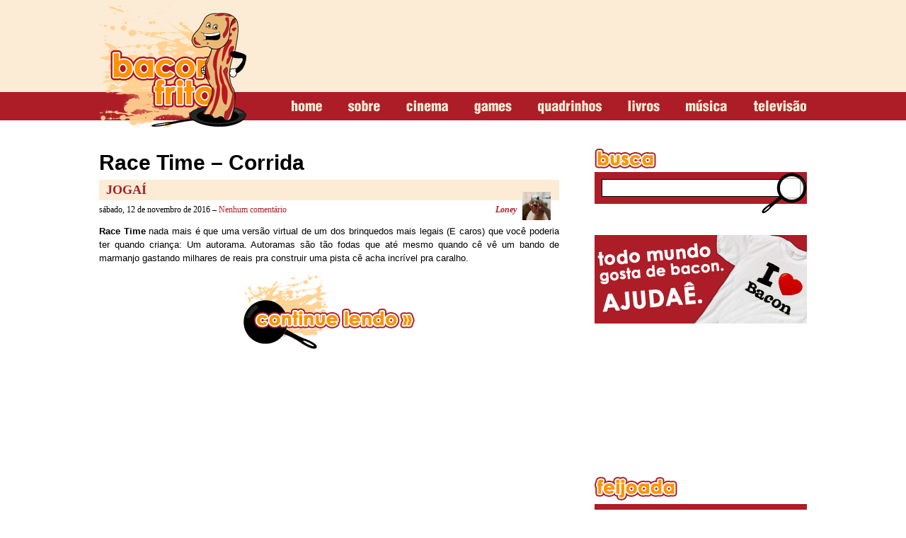

--- FILE ---
content_type: text/html; charset=UTF-8
request_url: https://www.baconfrito.com/tag/race-time
body_size: 37369
content:
<!DOCTYPE html PUBLIC "-//W3C//DTD XHTML 1.0 Strict//EN" "http://www.w3.org/TR/xhtml1/DTD/xhtml1-strict.dtd">
<html xmlns="http://www.w3.org/1999/xhtml" dir="ltr" lang="pt-BR">
<head profile="http://gmpg.org/xfn/11">

<meta property="fb:page_id" content="175023975847649" />

<meta http-equiv="Content-Type" content="text/html; charset=UTF-8" />
<meta name="generator" content="WordPress" /> <!-- leave this for stats -->
<link rel="stylesheet" href="https://www.baconfrito.com/wp-content/themes/bf/style.css" type="text/css" media="screen" />
<link rel="alternate" type="application/rss+xml" title="baconfrito RSS Feed" href="http://feeds.feedburner.com/baconfrito" />
<link rel="pingback" href="https://www.baconfrito.com/xmlrpc.php" />
<meta name="robots" content="all, index, follow, noydir, noodp"/>
<meta name="language" content="pt-BR" />

<link rel="shortcut icon" href="https://www.baconfrito.com/favicon.ico" type="image/x-icon" />
<link rel="apple-touch-icon" href="https://www.baconfrito.com/favicon.ico" />
<link rel="apple-touch-icon-precomposed" href="https://www.baconfrito.com/favicon.ico" />

<title>Race Time  - baconfrito</title>
<meta name="robots" content="follow, noindex">
<meta property="og:url" content="https://www.baconfrito.com/tag/race-time">
<meta property="og:site_name" content="baconfrito">
<meta property="og:locale" content="pt_BR">
<meta property="og:type" content="object">
<meta property="og:title" content="Race Time  - baconfrito">
<meta name="twitter:card" content="summary">
<meta name="twitter:site" content="baconfrito">
<meta name="twitter:creator" content="baconfrito">
<meta name="twitter:title" content="Race Time  - baconfrito">
<link rel='dns-prefetch' href='//www.googletagmanager.com' />
<link rel="alternate" type="application/rss+xml" title="Feed de tag para baconfrito &raquo; Race Time" href="https://www.baconfrito.com/tag/race-time/feed" />
<style id='wp-img-auto-sizes-contain-inline-css' type='text/css'>
img:is([sizes=auto i],[sizes^="auto," i]){contain-intrinsic-size:3000px 1500px}
/*# sourceURL=wp-img-auto-sizes-contain-inline-css */
</style>
<style id='wp-emoji-styles-inline-css' type='text/css'>

	img.wp-smiley, img.emoji {
		display: inline !important;
		border: none !important;
		box-shadow: none !important;
		height: 1em !important;
		width: 1em !important;
		margin: 0 0.07em !important;
		vertical-align: -0.1em !important;
		background: none !important;
		padding: 0 !important;
	}
/*# sourceURL=wp-emoji-styles-inline-css */
</style>
<style id='wp-block-library-inline-css' type='text/css'>
:root{--wp-block-synced-color:#7a00df;--wp-block-synced-color--rgb:122,0,223;--wp-bound-block-color:var(--wp-block-synced-color);--wp-editor-canvas-background:#ddd;--wp-admin-theme-color:#007cba;--wp-admin-theme-color--rgb:0,124,186;--wp-admin-theme-color-darker-10:#006ba1;--wp-admin-theme-color-darker-10--rgb:0,107,160.5;--wp-admin-theme-color-darker-20:#005a87;--wp-admin-theme-color-darker-20--rgb:0,90,135;--wp-admin-border-width-focus:2px}@media (min-resolution:192dpi){:root{--wp-admin-border-width-focus:1.5px}}.wp-element-button{cursor:pointer}:root .has-very-light-gray-background-color{background-color:#eee}:root .has-very-dark-gray-background-color{background-color:#313131}:root .has-very-light-gray-color{color:#eee}:root .has-very-dark-gray-color{color:#313131}:root .has-vivid-green-cyan-to-vivid-cyan-blue-gradient-background{background:linear-gradient(135deg,#00d084,#0693e3)}:root .has-purple-crush-gradient-background{background:linear-gradient(135deg,#34e2e4,#4721fb 50%,#ab1dfe)}:root .has-hazy-dawn-gradient-background{background:linear-gradient(135deg,#faaca8,#dad0ec)}:root .has-subdued-olive-gradient-background{background:linear-gradient(135deg,#fafae1,#67a671)}:root .has-atomic-cream-gradient-background{background:linear-gradient(135deg,#fdd79a,#004a59)}:root .has-nightshade-gradient-background{background:linear-gradient(135deg,#330968,#31cdcf)}:root .has-midnight-gradient-background{background:linear-gradient(135deg,#020381,#2874fc)}:root{--wp--preset--font-size--normal:16px;--wp--preset--font-size--huge:42px}.has-regular-font-size{font-size:1em}.has-larger-font-size{font-size:2.625em}.has-normal-font-size{font-size:var(--wp--preset--font-size--normal)}.has-huge-font-size{font-size:var(--wp--preset--font-size--huge)}.has-text-align-center{text-align:center}.has-text-align-left{text-align:left}.has-text-align-right{text-align:right}.has-fit-text{white-space:nowrap!important}#end-resizable-editor-section{display:none}.aligncenter{clear:both}.items-justified-left{justify-content:flex-start}.items-justified-center{justify-content:center}.items-justified-right{justify-content:flex-end}.items-justified-space-between{justify-content:space-between}.screen-reader-text{border:0;clip-path:inset(50%);height:1px;margin:-1px;overflow:hidden;padding:0;position:absolute;width:1px;word-wrap:normal!important}.screen-reader-text:focus{background-color:#ddd;clip-path:none;color:#444;display:block;font-size:1em;height:auto;left:5px;line-height:normal;padding:15px 23px 14px;text-decoration:none;top:5px;width:auto;z-index:100000}html :where(.has-border-color){border-style:solid}html :where([style*=border-top-color]){border-top-style:solid}html :where([style*=border-right-color]){border-right-style:solid}html :where([style*=border-bottom-color]){border-bottom-style:solid}html :where([style*=border-left-color]){border-left-style:solid}html :where([style*=border-width]){border-style:solid}html :where([style*=border-top-width]){border-top-style:solid}html :where([style*=border-right-width]){border-right-style:solid}html :where([style*=border-bottom-width]){border-bottom-style:solid}html :where([style*=border-left-width]){border-left-style:solid}html :where(img[class*=wp-image-]){height:auto;max-width:100%}:where(figure){margin:0 0 1em}html :where(.is-position-sticky){--wp-admin--admin-bar--position-offset:var(--wp-admin--admin-bar--height,0px)}@media screen and (max-width:600px){html :where(.is-position-sticky){--wp-admin--admin-bar--position-offset:0px}}

/*# sourceURL=wp-block-library-inline-css */
</style><style id='global-styles-inline-css' type='text/css'>
:root{--wp--preset--aspect-ratio--square: 1;--wp--preset--aspect-ratio--4-3: 4/3;--wp--preset--aspect-ratio--3-4: 3/4;--wp--preset--aspect-ratio--3-2: 3/2;--wp--preset--aspect-ratio--2-3: 2/3;--wp--preset--aspect-ratio--16-9: 16/9;--wp--preset--aspect-ratio--9-16: 9/16;--wp--preset--color--black: #000000;--wp--preset--color--cyan-bluish-gray: #abb8c3;--wp--preset--color--white: #ffffff;--wp--preset--color--pale-pink: #f78da7;--wp--preset--color--vivid-red: #cf2e2e;--wp--preset--color--luminous-vivid-orange: #ff6900;--wp--preset--color--luminous-vivid-amber: #fcb900;--wp--preset--color--light-green-cyan: #7bdcb5;--wp--preset--color--vivid-green-cyan: #00d084;--wp--preset--color--pale-cyan-blue: #8ed1fc;--wp--preset--color--vivid-cyan-blue: #0693e3;--wp--preset--color--vivid-purple: #9b51e0;--wp--preset--gradient--vivid-cyan-blue-to-vivid-purple: linear-gradient(135deg,rgb(6,147,227) 0%,rgb(155,81,224) 100%);--wp--preset--gradient--light-green-cyan-to-vivid-green-cyan: linear-gradient(135deg,rgb(122,220,180) 0%,rgb(0,208,130) 100%);--wp--preset--gradient--luminous-vivid-amber-to-luminous-vivid-orange: linear-gradient(135deg,rgb(252,185,0) 0%,rgb(255,105,0) 100%);--wp--preset--gradient--luminous-vivid-orange-to-vivid-red: linear-gradient(135deg,rgb(255,105,0) 0%,rgb(207,46,46) 100%);--wp--preset--gradient--very-light-gray-to-cyan-bluish-gray: linear-gradient(135deg,rgb(238,238,238) 0%,rgb(169,184,195) 100%);--wp--preset--gradient--cool-to-warm-spectrum: linear-gradient(135deg,rgb(74,234,220) 0%,rgb(151,120,209) 20%,rgb(207,42,186) 40%,rgb(238,44,130) 60%,rgb(251,105,98) 80%,rgb(254,248,76) 100%);--wp--preset--gradient--blush-light-purple: linear-gradient(135deg,rgb(255,206,236) 0%,rgb(152,150,240) 100%);--wp--preset--gradient--blush-bordeaux: linear-gradient(135deg,rgb(254,205,165) 0%,rgb(254,45,45) 50%,rgb(107,0,62) 100%);--wp--preset--gradient--luminous-dusk: linear-gradient(135deg,rgb(255,203,112) 0%,rgb(199,81,192) 50%,rgb(65,88,208) 100%);--wp--preset--gradient--pale-ocean: linear-gradient(135deg,rgb(255,245,203) 0%,rgb(182,227,212) 50%,rgb(51,167,181) 100%);--wp--preset--gradient--electric-grass: linear-gradient(135deg,rgb(202,248,128) 0%,rgb(113,206,126) 100%);--wp--preset--gradient--midnight: linear-gradient(135deg,rgb(2,3,129) 0%,rgb(40,116,252) 100%);--wp--preset--font-size--small: 13px;--wp--preset--font-size--medium: 20px;--wp--preset--font-size--large: 36px;--wp--preset--font-size--x-large: 42px;--wp--preset--spacing--20: 0.44rem;--wp--preset--spacing--30: 0.67rem;--wp--preset--spacing--40: 1rem;--wp--preset--spacing--50: 1.5rem;--wp--preset--spacing--60: 2.25rem;--wp--preset--spacing--70: 3.38rem;--wp--preset--spacing--80: 5.06rem;--wp--preset--shadow--natural: 6px 6px 9px rgba(0, 0, 0, 0.2);--wp--preset--shadow--deep: 12px 12px 50px rgba(0, 0, 0, 0.4);--wp--preset--shadow--sharp: 6px 6px 0px rgba(0, 0, 0, 0.2);--wp--preset--shadow--outlined: 6px 6px 0px -3px rgb(255, 255, 255), 6px 6px rgb(0, 0, 0);--wp--preset--shadow--crisp: 6px 6px 0px rgb(0, 0, 0);}:where(.is-layout-flex){gap: 0.5em;}:where(.is-layout-grid){gap: 0.5em;}body .is-layout-flex{display: flex;}.is-layout-flex{flex-wrap: wrap;align-items: center;}.is-layout-flex > :is(*, div){margin: 0;}body .is-layout-grid{display: grid;}.is-layout-grid > :is(*, div){margin: 0;}:where(.wp-block-columns.is-layout-flex){gap: 2em;}:where(.wp-block-columns.is-layout-grid){gap: 2em;}:where(.wp-block-post-template.is-layout-flex){gap: 1.25em;}:where(.wp-block-post-template.is-layout-grid){gap: 1.25em;}.has-black-color{color: var(--wp--preset--color--black) !important;}.has-cyan-bluish-gray-color{color: var(--wp--preset--color--cyan-bluish-gray) !important;}.has-white-color{color: var(--wp--preset--color--white) !important;}.has-pale-pink-color{color: var(--wp--preset--color--pale-pink) !important;}.has-vivid-red-color{color: var(--wp--preset--color--vivid-red) !important;}.has-luminous-vivid-orange-color{color: var(--wp--preset--color--luminous-vivid-orange) !important;}.has-luminous-vivid-amber-color{color: var(--wp--preset--color--luminous-vivid-amber) !important;}.has-light-green-cyan-color{color: var(--wp--preset--color--light-green-cyan) !important;}.has-vivid-green-cyan-color{color: var(--wp--preset--color--vivid-green-cyan) !important;}.has-pale-cyan-blue-color{color: var(--wp--preset--color--pale-cyan-blue) !important;}.has-vivid-cyan-blue-color{color: var(--wp--preset--color--vivid-cyan-blue) !important;}.has-vivid-purple-color{color: var(--wp--preset--color--vivid-purple) !important;}.has-black-background-color{background-color: var(--wp--preset--color--black) !important;}.has-cyan-bluish-gray-background-color{background-color: var(--wp--preset--color--cyan-bluish-gray) !important;}.has-white-background-color{background-color: var(--wp--preset--color--white) !important;}.has-pale-pink-background-color{background-color: var(--wp--preset--color--pale-pink) !important;}.has-vivid-red-background-color{background-color: var(--wp--preset--color--vivid-red) !important;}.has-luminous-vivid-orange-background-color{background-color: var(--wp--preset--color--luminous-vivid-orange) !important;}.has-luminous-vivid-amber-background-color{background-color: var(--wp--preset--color--luminous-vivid-amber) !important;}.has-light-green-cyan-background-color{background-color: var(--wp--preset--color--light-green-cyan) !important;}.has-vivid-green-cyan-background-color{background-color: var(--wp--preset--color--vivid-green-cyan) !important;}.has-pale-cyan-blue-background-color{background-color: var(--wp--preset--color--pale-cyan-blue) !important;}.has-vivid-cyan-blue-background-color{background-color: var(--wp--preset--color--vivid-cyan-blue) !important;}.has-vivid-purple-background-color{background-color: var(--wp--preset--color--vivid-purple) !important;}.has-black-border-color{border-color: var(--wp--preset--color--black) !important;}.has-cyan-bluish-gray-border-color{border-color: var(--wp--preset--color--cyan-bluish-gray) !important;}.has-white-border-color{border-color: var(--wp--preset--color--white) !important;}.has-pale-pink-border-color{border-color: var(--wp--preset--color--pale-pink) !important;}.has-vivid-red-border-color{border-color: var(--wp--preset--color--vivid-red) !important;}.has-luminous-vivid-orange-border-color{border-color: var(--wp--preset--color--luminous-vivid-orange) !important;}.has-luminous-vivid-amber-border-color{border-color: var(--wp--preset--color--luminous-vivid-amber) !important;}.has-light-green-cyan-border-color{border-color: var(--wp--preset--color--light-green-cyan) !important;}.has-vivid-green-cyan-border-color{border-color: var(--wp--preset--color--vivid-green-cyan) !important;}.has-pale-cyan-blue-border-color{border-color: var(--wp--preset--color--pale-cyan-blue) !important;}.has-vivid-cyan-blue-border-color{border-color: var(--wp--preset--color--vivid-cyan-blue) !important;}.has-vivid-purple-border-color{border-color: var(--wp--preset--color--vivid-purple) !important;}.has-vivid-cyan-blue-to-vivid-purple-gradient-background{background: var(--wp--preset--gradient--vivid-cyan-blue-to-vivid-purple) !important;}.has-light-green-cyan-to-vivid-green-cyan-gradient-background{background: var(--wp--preset--gradient--light-green-cyan-to-vivid-green-cyan) !important;}.has-luminous-vivid-amber-to-luminous-vivid-orange-gradient-background{background: var(--wp--preset--gradient--luminous-vivid-amber-to-luminous-vivid-orange) !important;}.has-luminous-vivid-orange-to-vivid-red-gradient-background{background: var(--wp--preset--gradient--luminous-vivid-orange-to-vivid-red) !important;}.has-very-light-gray-to-cyan-bluish-gray-gradient-background{background: var(--wp--preset--gradient--very-light-gray-to-cyan-bluish-gray) !important;}.has-cool-to-warm-spectrum-gradient-background{background: var(--wp--preset--gradient--cool-to-warm-spectrum) !important;}.has-blush-light-purple-gradient-background{background: var(--wp--preset--gradient--blush-light-purple) !important;}.has-blush-bordeaux-gradient-background{background: var(--wp--preset--gradient--blush-bordeaux) !important;}.has-luminous-dusk-gradient-background{background: var(--wp--preset--gradient--luminous-dusk) !important;}.has-pale-ocean-gradient-background{background: var(--wp--preset--gradient--pale-ocean) !important;}.has-electric-grass-gradient-background{background: var(--wp--preset--gradient--electric-grass) !important;}.has-midnight-gradient-background{background: var(--wp--preset--gradient--midnight) !important;}.has-small-font-size{font-size: var(--wp--preset--font-size--small) !important;}.has-medium-font-size{font-size: var(--wp--preset--font-size--medium) !important;}.has-large-font-size{font-size: var(--wp--preset--font-size--large) !important;}.has-x-large-font-size{font-size: var(--wp--preset--font-size--x-large) !important;}
/*# sourceURL=global-styles-inline-css */
</style>

<style id='classic-theme-styles-inline-css' type='text/css'>
/*! This file is auto-generated */
.wp-block-button__link{color:#fff;background-color:#32373c;border-radius:9999px;box-shadow:none;text-decoration:none;padding:calc(.667em + 2px) calc(1.333em + 2px);font-size:1.125em}.wp-block-file__button{background:#32373c;color:#fff;text-decoration:none}
/*# sourceURL=/wp-includes/css/classic-themes.min.css */
</style>
<link rel='stylesheet' id='contact-form-7-css' href='https://www.baconfrito.com/wp-content/plugins/contact-form-7/includes/css/styles.css?ver=6.1.4' type='text/css' media='all' />
<link rel='stylesheet' id='wpa-css-css' href='https://www.baconfrito.com/wp-content/plugins/honeypot/includes/css/wpa.css?ver=2.3.04' type='text/css' media='all' />
<script type="text/javascript" src="https://www.baconfrito.com/wp-includes/js/jquery/jquery.min.js?ver=3.7.1" id="jquery-core-js"></script>
<script type="text/javascript" src="https://www.baconfrito.com/wp-includes/js/jquery/jquery-migrate.min.js?ver=3.4.1" id="jquery-migrate-js"></script>

<!-- Snippet da etiqueta do Google (gtag.js) adicionado pelo Site Kit -->
<!-- Snippet do Google Análises adicionado pelo Site Kit -->
<script type="text/javascript" src="https://www.googletagmanager.com/gtag/js?id=G-QT0EPBEZDJ" id="google_gtagjs-js" async></script>
<script type="text/javascript" id="google_gtagjs-js-after">
/* <![CDATA[ */
window.dataLayer = window.dataLayer || [];function gtag(){dataLayer.push(arguments);}
gtag("set","linker",{"domains":["www.baconfrito.com"]});
gtag("js", new Date());
gtag("set", "developer_id.dZTNiMT", true);
gtag("config", "G-QT0EPBEZDJ");
//# sourceURL=google_gtagjs-js-after
/* ]]> */
</script>
<link rel="https://api.w.org/" href="https://www.baconfrito.com/wp-json/" /><link rel="alternate" title="JSON" type="application/json" href="https://www.baconfrito.com/wp-json/wp/v2/tags/12136" /><link rel="EditURI" type="application/rsd+xml" title="RSD" href="https://www.baconfrito.com/xmlrpc.php?rsd" />

<meta name="generator" content="Site Kit by Google 1.170.0" />	<link rel="stylesheet" type="text/css" media="screen" href="https://www.baconfrito.com/wp-content/plugins/wp-contact-form-iii/wp-contactform-iii.css" />


<!-- Meta-etiquetas do Google AdSense adicionado pelo Site Kit -->
<meta name="google-adsense-platform-account" content="ca-host-pub-2644536267352236">
<meta name="google-adsense-platform-domain" content="sitekit.withgoogle.com">
<!-- Fim das meta-etiquetas do Google AdSense adicionado pelo Site Kit -->
<noscript><style>.lazyload[data-src]{display:none !important;}</style></noscript><style>.lazyload{background-image:none !important;}.lazyload:before{background-image:none !important;}</style>
</head>
<body>

<div id="topo">
		<a href="https://www.baconfrito.com" title="baconfrito" id="logo">baconfrito</a>
		<div id="superbanner">
					<div class="textwidget"></div>
			</div>
	<ul id="menu">
		<li class="home"><a href="https://www.baconfrito.com" title="home">home</a></li>
		<li class="sobre">
			<a href="https://www.baconfrito.com/sobre" title="sobre">sobre</a>
			<ul>
				<li><a href="https://www.baconfrito.com/contato" title="contato">Contato</a></li>
				<li><a href="https://www.baconfrito.com/anuncie" title="media kit">Media Kit</a></li>
			</ul>
		</li>
		<li class="cinema">
			<a href="https://www.baconfrito.com/mais/cinema" title="cinema">cinema</a>
			<ul>
					<li class="cat-item cat-item-3312"><a href="https://www.baconfrito.com/mais/cinema/bogart-e-tanga">Bogart é TANGA!</a>
</li>
	<li class="cat-item cat-item-3313"><a href="https://www.baconfrito.com/mais/cinema/classico-e-classico">Clássico é Clássico</a>
</li>
	<li class="cat-item cat-item-3315"><a href="https://www.baconfrito.com/mais/cinema/filmes-bons-que-passam-batidos">Filmes bons que passam batidos</a>
</li>
	<li class="cat-item cat-item-3316"><a href="https://www.baconfrito.com/mais/cinema/pipoca-com-legenda">Pipoca Com Legenda</a>
</li>
	<li class="cat-item cat-item-3318"><a href="https://www.baconfrito.com/mais/cinema/primeira-fila">Primeira Fila</a>
</li>
				<li><a href="http://www.baconfrito.com/tag/estreias">Estreias da Semana</a></li>
				<li><a href="http://www.baconfrito.com/tag/materias-cinema">Matérias</a></li>
			</ul>
		</li>
		<li class="games">
			<a href="https://www.baconfrito.com/mais/games" title="games">games</a>
			<ul>
					<li class="cat-item cat-item-6"><a href="https://www.baconfrito.com/mais/games/gamefreaks">GameFreaks</a>
</li>
	<li class="cat-item cat-item-6428"><a href="https://www.baconfrito.com/mais/games/garotas-no-controle">Garotas no Controle</a>
</li>
	<li class="cat-item cat-item-4392"><a href="https://www.baconfrito.com/mais/games/jogai-games">Jogaí</a>
</li>
	<li class="cat-item cat-item-10"><a href="https://www.baconfrito.com/mais/games/nerd-o-matic">Nerd-O-Matic</a>
</li>
				<li><a href="http://www.baconfrito.com/tag/materias-jogos">Matérias</a></li>
			</ul>
		</li>
		<li class="quadrinhos">
			<a href="https://www.baconfrito.com/mais/hqs" title="quadrinhos">quadrinhos</a>
			<ul>
					<li class="cat-item cat-item-3021"><a href="https://www.baconfrito.com/mais/hqs/biblia-nerd">Bíblia Nerd</a>
</li>
	<li class="cat-item cat-item-3018"><a href="https://www.baconfrito.com/mais/hqs/nona-arte">Nona Arte</a>
</li>
	<li class="cat-item cat-item-2939"><a href="https://www.baconfrito.com/mais/hqs/webcomics">Webcomics</a>
</li>
				<li><a href="http://www.baconfrito.com/tag/materias-hqs">Matérias</a></li>
			</ul>
		</li>
		<li class="livros">
			<a href="https://www.baconfrito.com/mais/livros" title="livros">livros</a>
			<ul>
					<li class="cat-item cat-item-3014"><a href="https://www.baconfrito.com/mais/livros/analfabetismo-funcional">Analfabetismo Funcional</a>
</li>
	<li class="cat-item cat-item-3015"><a href="https://www.baconfrito.com/mais/livros/antipodas-da-mente">Antípodas da Mente</a>
</li>
	<li class="cat-item cat-item-639"><a href="https://www.baconfrito.com/mais/livros/contos">Contos</a>
</li>
				<li><a href="http://www.baconfrito.com/tag/materias-literatura">Matérias</a></li>
			</ul>
		</li>
		<li class="musica">
			<a href="https://www.baconfrito.com/mais/musica" title="música">música</a>
			<ul>
					<li class="cat-item cat-item-3910"><a href="https://www.baconfrito.com/mais/musica/clipe-da-semana">Clipe da Semana</a>
</li>
	<li class="cat-item cat-item-1834"><a href="https://www.baconfrito.com/mais/musica/new-emo">New Emo</a>
</li>
				<li><a href="http://www.baconfrito.com/tag/materias-musica">Matérias</a></li>
			</ul>
		</li>
		<li class="televisao">
			<a href="https://www.baconfrito.com/mais/televisao" title="televisão">televisão</a>
			<ul>
					<li class="cat-item cat-item-3319"><a href="https://www.baconfrito.com/mais/televisao/sitcom">Sit.Com</a>
</li>
	<li class="cat-item cat-item-8994"><a href="https://www.baconfrito.com/mais/televisao/webseries">Webseries</a>
</li>
				<li><a href="http://www.baconfrito.com/tag/materias-tv">Matérias</a></li>
			</ul>
		</li>
	</ul>
</div>

<div id="conteudo">	<div id="posts">
				<div class="post">
			<h2><a href="https://www.baconfrito.com/race-time-corrida.html" title="Race Time &#8211; Corrida">Race Time &#8211; Corrida</a></h2>
			<div class="post-topo">
				<span class="secao"><a href="https://www.baconfrito.com/mais/games/jogai-games" rel="category tag">Jogaí</a></span>
				<img src="[data-uri]" alt="" class="foto-autor lazyload" data-src="https://www.baconfrito.com/wp-content/themes/bf/images/autores/loney.jpg" decoding="async" data-eio-rwidth="40" data-eio-rheight="40" /><noscript><img src="https://www.baconfrito.com/wp-content/themes/bf/images/autores/loney.jpg" alt="" class="foto-autor" data-eio="l" /></noscript>
				sábado, 12 de novembro de 2016 – <a href="https://www.baconfrito.com/race-time-corrida.html#respond"><span class="dsq-postid" data-dsqidentifier="87959 http://www.baconfrito.com/?p=87959">0 comentários</span></a>				<span class="autor"><a href="https://www.baconfrito.com/author/loney" title="Posts de Loney" rel="author">Loney</a></span>
			</div>
			<p><strong>Race Time</strong> nada mais é que uma versão virtual de um dos brinquedos mais legais (E caros) que você poderia ter quando criança: Um autorama. Autoramas são tão fodas que até mesmo quando cê vê um bando de marmanjo gastando milhares de reais pra construir uma pista cê acha incrível pra caralho. <a href="https://www.baconfrito.com/race-time-corrida.html#more-87959" class="more-link">continue lendo »</a></p>
		</div>
					</div>
		<div id="lateral">		<div id="coluna-centro">			<div class="box">				<h3 class="busca">busca</h3>				<form method="get" id="searchform" action="https://www.baconfrito.com">					<input type="text" name="s" id="s" value=""/>					<input type="submit" id="searchsubmit" value=""/>				</form>			</div>			<div class="box">			<div class="textwidget"><a href="https://www.baconfrito.com/ajude-o-bacon-seja-escrevendo-ou-nao.html"><img src="[data-uri]" alt="" data-src="https://www.baconfrito.com/wp-content/themes/bf/images/anuncie.jpg" decoding="async" class="lazyload" data-eio-rwidth="300" data-eio-rheight="125" /><noscript><img src="https://www.baconfrito.com/wp-content/themes/bf/images/anuncie.jpg" alt="" data-eio="l" /></noscript></a></div>
		</div><div class="box">			<div class="textwidget"><iframe  style="border:none;overflow:hidden" scrolling="no" frameborder="0" allowTransparency="true" allow="encrypted-media" data-src="https://www.facebook.com/plugins/page.php?href=https%3A%2F%2Fwww.facebook.com%2Fbaconfrito%2F&tabs=timeline&width=300&height=500&small_header=false&adapt_container_width=true&hide_cover=false&show_facepile=true&appId" class="lazyload"></iframe></div>
		</div>						<div class="box">				<h3 class="feijoada">feijoada</h3>				<div id="feijoada">					<img src="https://www.baconfrito.com/wp-content/themes/bf/scripts/timthumb.php?src=https://www.baconfrito.com/wp-content/uploads/2022/11/ackchyually.png&w=80&h=80&zc=1" width="80" height="80" alt="" />					<a href="https://www.baconfrito.com/team-fortress-2-subclasses-playstyle-coceira-no-cu-sei-la.html" title="Team Fortress 2 – Subclasses, playstyle, coceira no cu, sei lá">						<span>Team Fortress 2 – Subclasses, playstyle, coceira no cu, sei lá</span>						Confira »					</a>				</div>			</div>						<div class="box">				<h3 class="socialize-se">socialize-se</h3>				<ul id="midias-sociais">					<li class="newsletter"><a href="http://feedburner.google.com/fb/a/mailverify?uri=baconfrito&loc=pt_BR" title="Receba os artigos no seu e-mail!">Receba os artigos no seu e-mail!</a></li>					<li class="feed"><a href="http://feeds.feedburner.com/baconfrito" title="Assine nosso feed"><span>Assine</span> nosso feed</a></li>					<li class="twitter"><a href="" title="Siga no twitter"><span>Mané</span> twitter</a></li>					<li class="facebook"><a href="http://facebook.com/baconfrito" title="Curta no facebook"><span>Curta</span> no facebook</a></li>					<li class="orkut"><a href="" title="Sei lá no orkut"><span>Morreu</span> o orkut</a></li>				</ul>			</div>			</div>		<div id="coluna-esquerda">			<h3 class="confira">confira</h3>			<div class="box">			<div class="textwidget"></div>
		</div>		</div>		<div id="coluna-direita">			<h3 class="quem">quem?</h3>			<div class="box">								<ul>
					<li>
						<img src="[data-uri]" alt="" data-src="https://www.baconfrito.com/wp-content/themes/bf/images/membros/pizurk.jpg" decoding="async" class="lazyload" data-eio-rwidth="120" data-eio-rheight="40" /><noscript><img src="https://www.baconfrito.com/wp-content/themes/bf/images/membros/pizurk.jpg" alt="" data-eio="l" /></noscript>
						<a href="http://www.baconfrito.com/author/pizurk" class="membro">Pizurk</a>
						editor-chefe
						<span>
							<a href="mailto:pizurk@baconfrito.com">email</a> - <a target="_blank" href="http://www.lastfm.com.br/user/pizurk">last.fm</a>
						</span>
					</li>
					<li>
						<img src="[data-uri]" alt="" data-src="https://www.baconfrito.com/wp-content/themes/bf/images/membros/jo.jpg" decoding="async" class="lazyload" data-eio-rwidth="120" data-eio-rheight="40" /><noscript><img src="https://www.baconfrito.com/wp-content/themes/bf/images/membros/jo.jpg" alt="" data-eio="l" /></noscript>
						<a href="http://www.baconfrito.com/author/jo" class="membro">Jo</a>
						redator
						<span>
							<a href="mailto:jo@baconfrito.com">email</a> - <a target="_blank" href="http://www.facebook.com/jo.jopes">facebook</a>
						</span>
					</li>
					<li>
				</ul>			</div>			<div class="box">			<div class="textwidget"><a target='blank' href="http://www.ibep-nacional.com.br/"><img src="[data-uri]" class="centro lazyload" alt=" " data-src="https://www.baconfrito.com/wp-content/uploads/2015/03/ConradEditora.jpg" decoding="async" data-eio-rwidth="120" data-eio-rheight="120" /><noscript><img src="https://www.baconfrito.com/wp-content/uploads/2015/03/ConradEditora.jpg" class="centro" alt=" " data-eio="l" /></noscript></a></div>
		</div><div class="box">			<div class="textwidget"></div>
		</div>		</div>	</div></div>

<div id="rodape">
	<strong>baconfrito</strong>
	<ul id="links">
		<li class="home"><a href="http://baconfrito.com" title="home">home</a></li>
		<li class="contato"><a href="http://baconfrito.com/contato" title="contato">contato</a></li>
		<li class="anuncie"><a href="http://baconfrito.com/anuncie" title="anuncie">anuncie</a></li>
		<li class="politica-de-privacidade"><a href="http://baconfrito.com/politica-de-privacidade" title="política de privacidade">política de privacidade</a></li>
	</ul>
	<ul id="creditos">
		<li class="feed"><a href="http://feeds.feedburner.com/baconfrito" title="Assine o feed">feed</a>
		<li class="wordpress"><a href="http://wordpress.org" title="Powered by Wordpress">wordpress</a>
		<li class="webdesign"><a href="http://fabiolobo.com.br/web" title="Fabio Lobo | Web Design">web design</a>
	</ul>
	<script type="speculationrules">
{"prefetch":[{"source":"document","where":{"and":[{"href_matches":"/*"},{"not":{"href_matches":["/wp-*.php","/wp-admin/*","/wp-content/uploads/*","/wp-content/*","/wp-content/plugins/*","/wp-content/themes/bf/*","/*\\?(.+)"]}},{"not":{"selector_matches":"a[rel~=\"nofollow\"]"}},{"not":{"selector_matches":".no-prefetch, .no-prefetch a"}}]},"eagerness":"conservative"}]}
</script>
<script type="text/javascript" id="eio-lazy-load-js-before">
/* <![CDATA[ */
var eio_lazy_vars = {"exactdn_domain":"","skip_autoscale":0,"bg_min_dpr":1.100000000000000088817841970012523233890533447265625,"threshold":0,"use_dpr":1};
//# sourceURL=eio-lazy-load-js-before
/* ]]> */
</script>
<script type="text/javascript" src="https://www.baconfrito.com/wp-content/plugins/ewww-image-optimizer/includes/lazysizes.min.js?ver=831" id="eio-lazy-load-js" async="async" data-wp-strategy="async"></script>
<script type="text/javascript" src="https://www.baconfrito.com/wp-includes/js/dist/hooks.min.js?ver=dd5603f07f9220ed27f1" id="wp-hooks-js"></script>
<script type="text/javascript" src="https://www.baconfrito.com/wp-includes/js/dist/i18n.min.js?ver=c26c3dc7bed366793375" id="wp-i18n-js"></script>
<script type="text/javascript" id="wp-i18n-js-after">
/* <![CDATA[ */
wp.i18n.setLocaleData( { 'text direction\u0004ltr': [ 'ltr' ] } );
//# sourceURL=wp-i18n-js-after
/* ]]> */
</script>
<script type="text/javascript" src="https://www.baconfrito.com/wp-content/plugins/contact-form-7/includes/swv/js/index.js?ver=6.1.4" id="swv-js"></script>
<script type="text/javascript" id="contact-form-7-js-translations">
/* <![CDATA[ */
( function( domain, translations ) {
	var localeData = translations.locale_data[ domain ] || translations.locale_data.messages;
	localeData[""].domain = domain;
	wp.i18n.setLocaleData( localeData, domain );
} )( "contact-form-7", {"translation-revision-date":"2025-05-19 13:41:20+0000","generator":"GlotPress\/4.0.1","domain":"messages","locale_data":{"messages":{"":{"domain":"messages","plural-forms":"nplurals=2; plural=n > 1;","lang":"pt_BR"},"Error:":["Erro:"]}},"comment":{"reference":"includes\/js\/index.js"}} );
//# sourceURL=contact-form-7-js-translations
/* ]]> */
</script>
<script type="text/javascript" id="contact-form-7-js-before">
/* <![CDATA[ */
var wpcf7 = {
    "api": {
        "root": "https:\/\/www.baconfrito.com\/wp-json\/",
        "namespace": "contact-form-7\/v1"
    },
    "cached": 1
};
//# sourceURL=contact-form-7-js-before
/* ]]> */
</script>
<script type="text/javascript" src="https://www.baconfrito.com/wp-content/plugins/contact-form-7/includes/js/index.js?ver=6.1.4" id="contact-form-7-js"></script>
<script type="text/javascript" id="disqus_count-js-extra">
/* <![CDATA[ */
var countVars = {"disqusShortname":"baconfrito"};
//# sourceURL=disqus_count-js-extra
/* ]]> */
</script>
<script type="text/javascript" src="https://www.baconfrito.com/wp-content/plugins/disqus-comment-system/public/js/comment_count.js?ver=3.1.4" id="disqus_count-js"></script>
<script type="text/javascript" src="https://www.baconfrito.com/wp-content/plugins/honeypot/includes/js/wpa.js?ver=2.3.04" id="wpascript-js"></script>
<script type="text/javascript" id="wpascript-js-after">
/* <![CDATA[ */
wpa_field_info = {"wpa_field_name":"kmiwdl4290","wpa_field_value":250129,"wpa_add_test":"no"}
//# sourceURL=wpascript-js-after
/* ]]> */
</script>
<script id="wp-emoji-settings" type="application/json">
{"baseUrl":"https://s.w.org/images/core/emoji/17.0.2/72x72/","ext":".png","svgUrl":"https://s.w.org/images/core/emoji/17.0.2/svg/","svgExt":".svg","source":{"concatemoji":"https://www.baconfrito.com/wp-includes/js/wp-emoji-release.min.js?ver=70c6eae187268641c334a6c861825f1e"}}
</script>
<script type="module">
/* <![CDATA[ */
/*! This file is auto-generated */
const a=JSON.parse(document.getElementById("wp-emoji-settings").textContent),o=(window._wpemojiSettings=a,"wpEmojiSettingsSupports"),s=["flag","emoji"];function i(e){try{var t={supportTests:e,timestamp:(new Date).valueOf()};sessionStorage.setItem(o,JSON.stringify(t))}catch(e){}}function c(e,t,n){e.clearRect(0,0,e.canvas.width,e.canvas.height),e.fillText(t,0,0);t=new Uint32Array(e.getImageData(0,0,e.canvas.width,e.canvas.height).data);e.clearRect(0,0,e.canvas.width,e.canvas.height),e.fillText(n,0,0);const a=new Uint32Array(e.getImageData(0,0,e.canvas.width,e.canvas.height).data);return t.every((e,t)=>e===a[t])}function p(e,t){e.clearRect(0,0,e.canvas.width,e.canvas.height),e.fillText(t,0,0);var n=e.getImageData(16,16,1,1);for(let e=0;e<n.data.length;e++)if(0!==n.data[e])return!1;return!0}function u(e,t,n,a){switch(t){case"flag":return n(e,"\ud83c\udff3\ufe0f\u200d\u26a7\ufe0f","\ud83c\udff3\ufe0f\u200b\u26a7\ufe0f")?!1:!n(e,"\ud83c\udde8\ud83c\uddf6","\ud83c\udde8\u200b\ud83c\uddf6")&&!n(e,"\ud83c\udff4\udb40\udc67\udb40\udc62\udb40\udc65\udb40\udc6e\udb40\udc67\udb40\udc7f","\ud83c\udff4\u200b\udb40\udc67\u200b\udb40\udc62\u200b\udb40\udc65\u200b\udb40\udc6e\u200b\udb40\udc67\u200b\udb40\udc7f");case"emoji":return!a(e,"\ud83e\u1fac8")}return!1}function f(e,t,n,a){let r;const o=(r="undefined"!=typeof WorkerGlobalScope&&self instanceof WorkerGlobalScope?new OffscreenCanvas(300,150):document.createElement("canvas")).getContext("2d",{willReadFrequently:!0}),s=(o.textBaseline="top",o.font="600 32px Arial",{});return e.forEach(e=>{s[e]=t(o,e,n,a)}),s}function r(e){var t=document.createElement("script");t.src=e,t.defer=!0,document.head.appendChild(t)}a.supports={everything:!0,everythingExceptFlag:!0},new Promise(t=>{let n=function(){try{var e=JSON.parse(sessionStorage.getItem(o));if("object"==typeof e&&"number"==typeof e.timestamp&&(new Date).valueOf()<e.timestamp+604800&&"object"==typeof e.supportTests)return e.supportTests}catch(e){}return null}();if(!n){if("undefined"!=typeof Worker&&"undefined"!=typeof OffscreenCanvas&&"undefined"!=typeof URL&&URL.createObjectURL&&"undefined"!=typeof Blob)try{var e="postMessage("+f.toString()+"("+[JSON.stringify(s),u.toString(),c.toString(),p.toString()].join(",")+"));",a=new Blob([e],{type:"text/javascript"});const r=new Worker(URL.createObjectURL(a),{name:"wpTestEmojiSupports"});return void(r.onmessage=e=>{i(n=e.data),r.terminate(),t(n)})}catch(e){}i(n=f(s,u,c,p))}t(n)}).then(e=>{for(const n in e)a.supports[n]=e[n],a.supports.everything=a.supports.everything&&a.supports[n],"flag"!==n&&(a.supports.everythingExceptFlag=a.supports.everythingExceptFlag&&a.supports[n]);var t;a.supports.everythingExceptFlag=a.supports.everythingExceptFlag&&!a.supports.flag,a.supports.everything||((t=a.source||{}).concatemoji?r(t.concatemoji):t.wpemoji&&t.twemoji&&(r(t.twemoji),r(t.wpemoji)))});
//# sourceURL=https://www.baconfrito.com/wp-includes/js/wp-emoji-loader.min.js
/* ]]> */
</script>
	
</div>

<script type="text/javascript">

  var _gaq = _gaq || [];
  _gaq.push(['_setAccount', 'UA-8861946-1']);
  _gaq.push(['_trackPageview']);

  (function() {
    var ga = document.createElement('script'); ga.type = 'text/javascript'; ga.async = true;
    ga.src = ('https:' == document.location.protocol ? 'https://ssl' : 'http://www') + '.google-analytics.com/ga.js';
    var s = document.getElementsByTagName('script')[0]; s.parentNode.insertBefore(ga, s);
  })();

</script>
</body>
</html>
<!-- Cached by WP-Optimize - https://teamupdraft.com/wp-optimize/ - Last modified: 21/01/2026 22:29 (America/Sao_Paulo UTC:-3) -->


--- FILE ---
content_type: application/javascript; charset=UTF-8
request_url: https://baconfrito.disqus.com/count-data.js?1=87959%20http%3A%2F%2Fwww.baconfrito.com%2F%3Fp%3D87959
body_size: 302
content:
var DISQUSWIDGETS;

if (typeof DISQUSWIDGETS != 'undefined') {
    DISQUSWIDGETS.displayCount({"text":{"and":"e","comments":{"zero":"Nenhum coment\u00e1rio","multiple":"{num} coment\u00e1rios","one":"1 coment\u00e1rio"}},"counts":[{"id":"87959 http:\/\/www.baconfrito.com\/?p=87959","comments":0}]});
}